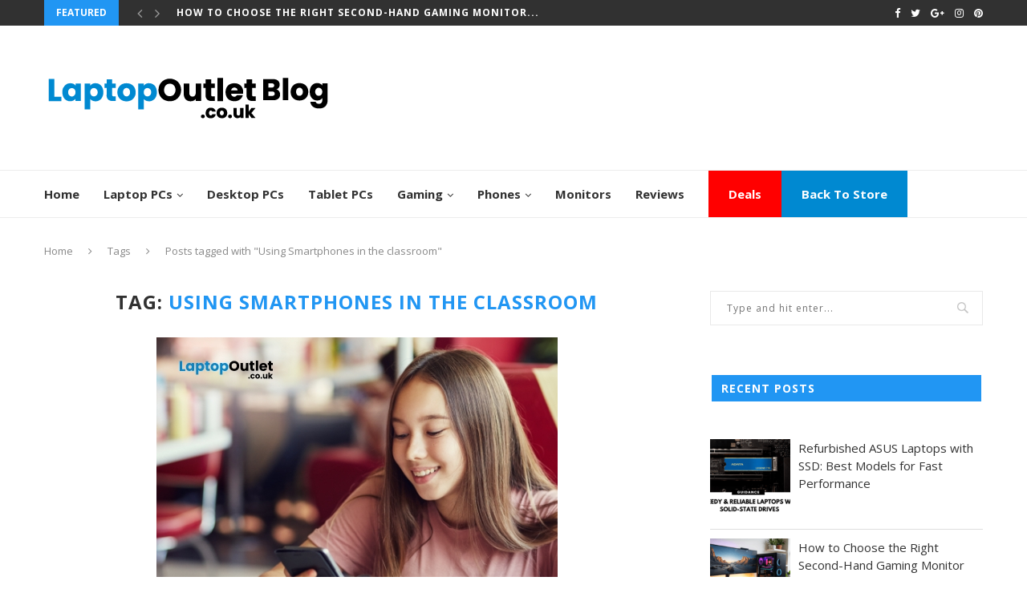

--- FILE ---
content_type: text/html; charset=UTF-8
request_url: https://www.laptopoutletblog.co.uk/tag/using-smartphones-in-the-classroom/
body_size: 13750
content:
<!DOCTYPE html>
<html lang="en">
<head>
	<!-- Google Tag Manager -->
<script>(function(w,d,s,l,i){w[l]=w[l]||[];w[l].push({'gtm.start':
new Date().getTime(),event:'gtm.js'});var f=d.getElementsByTagName(s)[0],
j=d.createElement(s),dl=l!='dataLayer'?'&l='+l:'';j.async=true;j.src=
'https://www.googletagmanager.com/gtm.js?id='+i+dl;f.parentNode.insertBefore(j,f);
})(window,document,'script','dataLayer','GTM-PD2QRJC');</script>
<!-- End Google Tag Manager -->
	<meta charset="UTF-8">
	<meta http-equiv="X-UA-Compatible" content="IE=edge">
	<meta name="viewport" content="width=device-width, initial-scale=1">
	<link rel="profile" href="https://gmpg.org/xfn/11" />
			<link rel="shortcut icon" href="https://www.laptopoutletblog.co.uk/wp-content/uploads/2017/11/favicon_3.ico" type="image/x-icon" />
		<link rel="apple-touch-icon" sizes="180x180" href="https://www.laptopoutletblog.co.uk/wp-content/uploads/2017/11/favicon_3.ico">
		<link rel="alternate" type="application/rss+xml" title="Laptop Outlet Blog RSS Feed" href="https://www.laptopoutletblog.co.uk/feed/" />
	<link rel="alternate" type="application/atom+xml" title="Laptop Outlet Blog Atom Feed" href="https://www.laptopoutletblog.co.uk/feed/atom/" />
	<link rel="pingback" href="https://www.laptopoutletblog.co.uk/xmlrpc.php" />
	<!--[if lt IE 9]>
	<script src="https://www.laptopoutletblog.co.uk/wp-content/themes/soledad/js/html5.js"></script>
	<![endif]-->
	<meta name='robots' content='index, follow, max-image-preview:large, max-snippet:-1, max-video-preview:-1' />

	<!-- This site is optimized with the Yoast SEO plugin v20.6 - https://yoast.com/wordpress/plugins/seo/ -->
	<title>Using Smartphones in the classroom Archives - Laptop Outlet Blog</title>
	<link rel="canonical" href="https://www.laptopoutletblog.co.uk/tag/using-smartphones-in-the-classroom/" />
	<meta property="og:locale" content="en_US" />
	<meta property="og:type" content="article" />
	<meta property="og:title" content="Using Smartphones in the classroom Archives - Laptop Outlet Blog" />
	<meta property="og:url" content="https://www.laptopoutletblog.co.uk/tag/using-smartphones-in-the-classroom/" />
	<meta property="og:site_name" content="Laptop Outlet Blog" />
	<meta name="twitter:card" content="summary_large_image" />
	<script type="application/ld+json" class="yoast-schema-graph">{"@context":"https://schema.org","@graph":[{"@type":"CollectionPage","@id":"https://www.laptopoutletblog.co.uk/tag/using-smartphones-in-the-classroom/","url":"https://www.laptopoutletblog.co.uk/tag/using-smartphones-in-the-classroom/","name":"Using Smartphones in the classroom Archives - Laptop Outlet Blog","isPartOf":{"@id":"https://www.laptopoutletblog.co.uk/#website"},"primaryImageOfPage":{"@id":"https://www.laptopoutletblog.co.uk/tag/using-smartphones-in-the-classroom/#primaryimage"},"image":{"@id":"https://www.laptopoutletblog.co.uk/tag/using-smartphones-in-the-classroom/#primaryimage"},"thumbnailUrl":"https://www.laptopoutletblog.co.uk/wp-content/uploads/2022/02/How-to-use-Mobile-phones-in-School-classes-500x420-1-1.jpg","breadcrumb":{"@id":"https://www.laptopoutletblog.co.uk/tag/using-smartphones-in-the-classroom/#breadcrumb"},"inLanguage":"en"},{"@type":"ImageObject","inLanguage":"en","@id":"https://www.laptopoutletblog.co.uk/tag/using-smartphones-in-the-classroom/#primaryimage","url":"https://www.laptopoutletblog.co.uk/wp-content/uploads/2022/02/How-to-use-Mobile-phones-in-School-classes-500x420-1-1.jpg","contentUrl":"https://www.laptopoutletblog.co.uk/wp-content/uploads/2022/02/How-to-use-Mobile-phones-in-School-classes-500x420-1-1.jpg","width":500,"height":420,"caption":"use Mobile phones in School classes"},{"@type":"BreadcrumbList","@id":"https://www.laptopoutletblog.co.uk/tag/using-smartphones-in-the-classroom/#breadcrumb","itemListElement":[{"@type":"ListItem","position":1,"name":"Home","item":"https://www.laptopoutletblog.co.uk/"},{"@type":"ListItem","position":2,"name":"Using Smartphones in the classroom"}]},{"@type":"WebSite","@id":"https://www.laptopoutletblog.co.uk/#website","url":"https://www.laptopoutletblog.co.uk/","name":"Laptop Outlet Blog","description":"Latest News, Upcoming Products, Technology Trends &amp; Laptops, Tablets Reviews","publisher":{"@id":"https://www.laptopoutletblog.co.uk/#organization"},"potentialAction":[{"@type":"SearchAction","target":{"@type":"EntryPoint","urlTemplate":"https://www.laptopoutletblog.co.uk/?s={search_term_string}"},"query-input":"required name=search_term_string"}],"inLanguage":"en"},{"@type":"Organization","@id":"https://www.laptopoutletblog.co.uk/#organization","name":"Laptop Outlet Blog","url":"https://www.laptopoutletblog.co.uk/","logo":{"@type":"ImageObject","inLanguage":"en","@id":"https://www.laptopoutletblog.co.uk/#/schema/logo/image/","url":"https://www.laptopoutletblog.co.uk/wp-content/uploads/2022/03/new-blog-logo-1.png","contentUrl":"https://www.laptopoutletblog.co.uk/wp-content/uploads/2022/03/new-blog-logo-1.png","width":362,"height":100,"caption":"Laptop Outlet Blog"},"image":{"@id":"https://www.laptopoutletblog.co.uk/#/schema/logo/image/"}}]}</script>
	<!-- / Yoast SEO plugin. -->


<link rel='dns-prefetch' href='//fonts.googleapis.com' />
<link rel='dns-prefetch' href='//s.w.org' />
<link rel="alternate" type="application/rss+xml" title="Laptop Outlet Blog &raquo; Feed" href="https://www.laptopoutletblog.co.uk/feed/" />
<link rel="alternate" type="application/rss+xml" title="Laptop Outlet Blog &raquo; Comments Feed" href="https://www.laptopoutletblog.co.uk/comments/feed/" />
<link rel="alternate" type="application/rss+xml" title="Laptop Outlet Blog &raquo; Using Smartphones in the classroom Tag Feed" href="https://www.laptopoutletblog.co.uk/tag/using-smartphones-in-the-classroom/feed/" />
<script type="text/javascript">
window._wpemojiSettings = {"baseUrl":"https:\/\/s.w.org\/images\/core\/emoji\/14.0.0\/72x72\/","ext":".png","svgUrl":"https:\/\/s.w.org\/images\/core\/emoji\/14.0.0\/svg\/","svgExt":".svg","source":{"concatemoji":"https:\/\/www.laptopoutletblog.co.uk\/wp-includes\/js\/wp-emoji-release.min.js?ver=6.0.11"}};
/*! This file is auto-generated */
!function(e,a,t){var n,r,o,i=a.createElement("canvas"),p=i.getContext&&i.getContext("2d");function s(e,t){var a=String.fromCharCode,e=(p.clearRect(0,0,i.width,i.height),p.fillText(a.apply(this,e),0,0),i.toDataURL());return p.clearRect(0,0,i.width,i.height),p.fillText(a.apply(this,t),0,0),e===i.toDataURL()}function c(e){var t=a.createElement("script");t.src=e,t.defer=t.type="text/javascript",a.getElementsByTagName("head")[0].appendChild(t)}for(o=Array("flag","emoji"),t.supports={everything:!0,everythingExceptFlag:!0},r=0;r<o.length;r++)t.supports[o[r]]=function(e){if(!p||!p.fillText)return!1;switch(p.textBaseline="top",p.font="600 32px Arial",e){case"flag":return s([127987,65039,8205,9895,65039],[127987,65039,8203,9895,65039])?!1:!s([55356,56826,55356,56819],[55356,56826,8203,55356,56819])&&!s([55356,57332,56128,56423,56128,56418,56128,56421,56128,56430,56128,56423,56128,56447],[55356,57332,8203,56128,56423,8203,56128,56418,8203,56128,56421,8203,56128,56430,8203,56128,56423,8203,56128,56447]);case"emoji":return!s([129777,127995,8205,129778,127999],[129777,127995,8203,129778,127999])}return!1}(o[r]),t.supports.everything=t.supports.everything&&t.supports[o[r]],"flag"!==o[r]&&(t.supports.everythingExceptFlag=t.supports.everythingExceptFlag&&t.supports[o[r]]);t.supports.everythingExceptFlag=t.supports.everythingExceptFlag&&!t.supports.flag,t.DOMReady=!1,t.readyCallback=function(){t.DOMReady=!0},t.supports.everything||(n=function(){t.readyCallback()},a.addEventListener?(a.addEventListener("DOMContentLoaded",n,!1),e.addEventListener("load",n,!1)):(e.attachEvent("onload",n),a.attachEvent("onreadystatechange",function(){"complete"===a.readyState&&t.readyCallback()})),(e=t.source||{}).concatemoji?c(e.concatemoji):e.wpemoji&&e.twemoji&&(c(e.twemoji),c(e.wpemoji)))}(window,document,window._wpemojiSettings);
</script>
<style type="text/css">
img.wp-smiley,
img.emoji {
	display: inline !important;
	border: none !important;
	box-shadow: none !important;
	height: 1em !important;
	width: 1em !important;
	margin: 0 0.07em !important;
	vertical-align: -0.1em !important;
	background: none !important;
	padding: 0 !important;
}
</style>
	<link rel='stylesheet' id='wp-block-library-css'  href='https://www.laptopoutletblog.co.uk/wp-includes/css/dist/block-library/style.min.css?ver=6.0.11' type='text/css' media='all' />
<style id='global-styles-inline-css' type='text/css'>
body{--wp--preset--color--black: #000000;--wp--preset--color--cyan-bluish-gray: #abb8c3;--wp--preset--color--white: #ffffff;--wp--preset--color--pale-pink: #f78da7;--wp--preset--color--vivid-red: #cf2e2e;--wp--preset--color--luminous-vivid-orange: #ff6900;--wp--preset--color--luminous-vivid-amber: #fcb900;--wp--preset--color--light-green-cyan: #7bdcb5;--wp--preset--color--vivid-green-cyan: #00d084;--wp--preset--color--pale-cyan-blue: #8ed1fc;--wp--preset--color--vivid-cyan-blue: #0693e3;--wp--preset--color--vivid-purple: #9b51e0;--wp--preset--gradient--vivid-cyan-blue-to-vivid-purple: linear-gradient(135deg,rgba(6,147,227,1) 0%,rgb(155,81,224) 100%);--wp--preset--gradient--light-green-cyan-to-vivid-green-cyan: linear-gradient(135deg,rgb(122,220,180) 0%,rgb(0,208,130) 100%);--wp--preset--gradient--luminous-vivid-amber-to-luminous-vivid-orange: linear-gradient(135deg,rgba(252,185,0,1) 0%,rgba(255,105,0,1) 100%);--wp--preset--gradient--luminous-vivid-orange-to-vivid-red: linear-gradient(135deg,rgba(255,105,0,1) 0%,rgb(207,46,46) 100%);--wp--preset--gradient--very-light-gray-to-cyan-bluish-gray: linear-gradient(135deg,rgb(238,238,238) 0%,rgb(169,184,195) 100%);--wp--preset--gradient--cool-to-warm-spectrum: linear-gradient(135deg,rgb(74,234,220) 0%,rgb(151,120,209) 20%,rgb(207,42,186) 40%,rgb(238,44,130) 60%,rgb(251,105,98) 80%,rgb(254,248,76) 100%);--wp--preset--gradient--blush-light-purple: linear-gradient(135deg,rgb(255,206,236) 0%,rgb(152,150,240) 100%);--wp--preset--gradient--blush-bordeaux: linear-gradient(135deg,rgb(254,205,165) 0%,rgb(254,45,45) 50%,rgb(107,0,62) 100%);--wp--preset--gradient--luminous-dusk: linear-gradient(135deg,rgb(255,203,112) 0%,rgb(199,81,192) 50%,rgb(65,88,208) 100%);--wp--preset--gradient--pale-ocean: linear-gradient(135deg,rgb(255,245,203) 0%,rgb(182,227,212) 50%,rgb(51,167,181) 100%);--wp--preset--gradient--electric-grass: linear-gradient(135deg,rgb(202,248,128) 0%,rgb(113,206,126) 100%);--wp--preset--gradient--midnight: linear-gradient(135deg,rgb(2,3,129) 0%,rgb(40,116,252) 100%);--wp--preset--duotone--dark-grayscale: url('#wp-duotone-dark-grayscale');--wp--preset--duotone--grayscale: url('#wp-duotone-grayscale');--wp--preset--duotone--purple-yellow: url('#wp-duotone-purple-yellow');--wp--preset--duotone--blue-red: url('#wp-duotone-blue-red');--wp--preset--duotone--midnight: url('#wp-duotone-midnight');--wp--preset--duotone--magenta-yellow: url('#wp-duotone-magenta-yellow');--wp--preset--duotone--purple-green: url('#wp-duotone-purple-green');--wp--preset--duotone--blue-orange: url('#wp-duotone-blue-orange');--wp--preset--font-size--small: 13px;--wp--preset--font-size--medium: 20px;--wp--preset--font-size--large: 36px;--wp--preset--font-size--x-large: 42px;}.has-black-color{color: var(--wp--preset--color--black) !important;}.has-cyan-bluish-gray-color{color: var(--wp--preset--color--cyan-bluish-gray) !important;}.has-white-color{color: var(--wp--preset--color--white) !important;}.has-pale-pink-color{color: var(--wp--preset--color--pale-pink) !important;}.has-vivid-red-color{color: var(--wp--preset--color--vivid-red) !important;}.has-luminous-vivid-orange-color{color: var(--wp--preset--color--luminous-vivid-orange) !important;}.has-luminous-vivid-amber-color{color: var(--wp--preset--color--luminous-vivid-amber) !important;}.has-light-green-cyan-color{color: var(--wp--preset--color--light-green-cyan) !important;}.has-vivid-green-cyan-color{color: var(--wp--preset--color--vivid-green-cyan) !important;}.has-pale-cyan-blue-color{color: var(--wp--preset--color--pale-cyan-blue) !important;}.has-vivid-cyan-blue-color{color: var(--wp--preset--color--vivid-cyan-blue) !important;}.has-vivid-purple-color{color: var(--wp--preset--color--vivid-purple) !important;}.has-black-background-color{background-color: var(--wp--preset--color--black) !important;}.has-cyan-bluish-gray-background-color{background-color: var(--wp--preset--color--cyan-bluish-gray) !important;}.has-white-background-color{background-color: var(--wp--preset--color--white) !important;}.has-pale-pink-background-color{background-color: var(--wp--preset--color--pale-pink) !important;}.has-vivid-red-background-color{background-color: var(--wp--preset--color--vivid-red) !important;}.has-luminous-vivid-orange-background-color{background-color: var(--wp--preset--color--luminous-vivid-orange) !important;}.has-luminous-vivid-amber-background-color{background-color: var(--wp--preset--color--luminous-vivid-amber) !important;}.has-light-green-cyan-background-color{background-color: var(--wp--preset--color--light-green-cyan) !important;}.has-vivid-green-cyan-background-color{background-color: var(--wp--preset--color--vivid-green-cyan) !important;}.has-pale-cyan-blue-background-color{background-color: var(--wp--preset--color--pale-cyan-blue) !important;}.has-vivid-cyan-blue-background-color{background-color: var(--wp--preset--color--vivid-cyan-blue) !important;}.has-vivid-purple-background-color{background-color: var(--wp--preset--color--vivid-purple) !important;}.has-black-border-color{border-color: var(--wp--preset--color--black) !important;}.has-cyan-bluish-gray-border-color{border-color: var(--wp--preset--color--cyan-bluish-gray) !important;}.has-white-border-color{border-color: var(--wp--preset--color--white) !important;}.has-pale-pink-border-color{border-color: var(--wp--preset--color--pale-pink) !important;}.has-vivid-red-border-color{border-color: var(--wp--preset--color--vivid-red) !important;}.has-luminous-vivid-orange-border-color{border-color: var(--wp--preset--color--luminous-vivid-orange) !important;}.has-luminous-vivid-amber-border-color{border-color: var(--wp--preset--color--luminous-vivid-amber) !important;}.has-light-green-cyan-border-color{border-color: var(--wp--preset--color--light-green-cyan) !important;}.has-vivid-green-cyan-border-color{border-color: var(--wp--preset--color--vivid-green-cyan) !important;}.has-pale-cyan-blue-border-color{border-color: var(--wp--preset--color--pale-cyan-blue) !important;}.has-vivid-cyan-blue-border-color{border-color: var(--wp--preset--color--vivid-cyan-blue) !important;}.has-vivid-purple-border-color{border-color: var(--wp--preset--color--vivid-purple) !important;}.has-vivid-cyan-blue-to-vivid-purple-gradient-background{background: var(--wp--preset--gradient--vivid-cyan-blue-to-vivid-purple) !important;}.has-light-green-cyan-to-vivid-green-cyan-gradient-background{background: var(--wp--preset--gradient--light-green-cyan-to-vivid-green-cyan) !important;}.has-luminous-vivid-amber-to-luminous-vivid-orange-gradient-background{background: var(--wp--preset--gradient--luminous-vivid-amber-to-luminous-vivid-orange) !important;}.has-luminous-vivid-orange-to-vivid-red-gradient-background{background: var(--wp--preset--gradient--luminous-vivid-orange-to-vivid-red) !important;}.has-very-light-gray-to-cyan-bluish-gray-gradient-background{background: var(--wp--preset--gradient--very-light-gray-to-cyan-bluish-gray) !important;}.has-cool-to-warm-spectrum-gradient-background{background: var(--wp--preset--gradient--cool-to-warm-spectrum) !important;}.has-blush-light-purple-gradient-background{background: var(--wp--preset--gradient--blush-light-purple) !important;}.has-blush-bordeaux-gradient-background{background: var(--wp--preset--gradient--blush-bordeaux) !important;}.has-luminous-dusk-gradient-background{background: var(--wp--preset--gradient--luminous-dusk) !important;}.has-pale-ocean-gradient-background{background: var(--wp--preset--gradient--pale-ocean) !important;}.has-electric-grass-gradient-background{background: var(--wp--preset--gradient--electric-grass) !important;}.has-midnight-gradient-background{background: var(--wp--preset--gradient--midnight) !important;}.has-small-font-size{font-size: var(--wp--preset--font-size--small) !important;}.has-medium-font-size{font-size: var(--wp--preset--font-size--medium) !important;}.has-large-font-size{font-size: var(--wp--preset--font-size--large) !important;}.has-x-large-font-size{font-size: var(--wp--preset--font-size--x-large) !important;}
</style>
<link rel='stylesheet' id='lptw-style-css'  href='https://www.laptopoutletblog.co.uk/wp-content/plugins/advanced-recent-posts/lptw-recent-posts.css?ver=6.0.11' type='text/css' media='all' />
<link rel='stylesheet' id='ez-toc-css'  href='https://www.laptopoutletblog.co.uk/wp-content/plugins/easy-table-of-contents/assets/css/screen.min.css?ver=2.0.49' type='text/css' media='all' />
<style id='ez-toc-inline-css' type='text/css'>
div#ez-toc-container p.ez-toc-title {font-size: 120%;}div#ez-toc-container p.ez-toc-title {font-weight: 500;}div#ez-toc-container ul li {font-size: 95%;}div#ez-toc-container nav ul ul li ul li {font-size: %!important;}
.ez-toc-container-direction {direction: ltr;}.ez-toc-counter ul{counter-reset: item ;}.ez-toc-counter nav ul li a::before {content: counters(item, ".", decimal) ". ";display: inline-block;counter-increment: item;flex-grow: 0;flex-shrink: 0;margin-right: .2em; float: left;}.ez-toc-widget-direction {direction: ltr;}.ez-toc-widget-container ul{counter-reset: item ;}.ez-toc-widget-container nav ul li a::before {content: counters(item, ".", decimal) ". ";display: inline-block;counter-increment: item;flex-grow: 0;flex-shrink: 0;margin-right: .2em; float: left;}
</style>
<link rel='stylesheet' id='penci-soledad-parent-style-css'  href='https://www.laptopoutletblog.co.uk/wp-content/themes/soledad/style.css?ver=6.0.11' type='text/css' media='all' />
<link rel='stylesheet' id='penci-fonts-css'  href='//fonts.googleapis.com/css?family=PT+Serif%3A300%2C300italic%2C400%2C400italic%2C500%2C500italic%2C700%2C700italic%2C800%2C800italic%7CPlayfair+Display+SC%3A300%2C300italic%2C400%2C400italic%2C500%2C500italic%2C700%2C700italic%2C800%2C800italic%7CMontserrat%3A300%2C300italic%2C400%2C400italic%2C500%2C500italic%2C700%2C700italic%2C800%2C800italic%7COpen+Sans%3A300%2C300italic%2C400%2C400italic%2C500%2C500italic%2C700%2C700italic%2C800%2C800italic%26subset%3Dcyrillic%2Ccyrillic-ext%2Cgreek%2Cgreek-ext%2Clatin-ext&#038;ver=1.0' type='text/css' media='all' />
<link rel='stylesheet' id='penci_style-css'  href='https://www.laptopoutletblog.co.uk/wp-content/themes/soledad-child/style.css?ver=4.0.3' type='text/css' media='all' />
<link rel='stylesheet' id='tablepress-default-css'  href='https://www.laptopoutletblog.co.uk/wp-content/plugins/tablepress/css/build/default.css?ver=2.1.3' type='text/css' media='all' />
<script type='text/javascript' src='https://www.laptopoutletblog.co.uk/wp-includes/js/jquery/jquery.min.js?ver=3.6.0' id='jquery-core-js'></script>
<script type='text/javascript' src='https://www.laptopoutletblog.co.uk/wp-includes/js/jquery/jquery-migrate.min.js?ver=3.3.2' id='jquery-migrate-js'></script>
<script type='text/javascript' id='ez-toc-scroll-scriptjs-js-after'>
jQuery(document).ready(function(){document.querySelectorAll(".ez-toc-section").forEach(t=>{t.setAttribute("ez-toc-data-id","#"+decodeURI(t.getAttribute("id")))}),jQuery("a.ez-toc-link").click(function(){let t=jQuery(this).attr("href"),e=jQuery("#wpadminbar"),i=0;30>30&&(i=30),e.length&&(i+=e.height()),jQuery('[ez-toc-data-id="'+decodeURI(t)+'"]').length>0&&(i=jQuery('[ez-toc-data-id="'+decodeURI(t)+'"]').offset().top-i),jQuery("html, body").animate({scrollTop:i},500)})});
</script>
<link rel="https://api.w.org/" href="https://www.laptopoutletblog.co.uk/wp-json/" /><link rel="alternate" type="application/json" href="https://www.laptopoutletblog.co.uk/wp-json/wp/v2/tags/1096" /><link rel="EditURI" type="application/rsd+xml" title="RSD" href="https://www.laptopoutletblog.co.uk/xmlrpc.php?rsd" />
<link rel="wlwmanifest" type="application/wlwmanifest+xml" href="https://www.laptopoutletblog.co.uk/wp-includes/wlwmanifest.xml" /> 
<meta name="generator" content="WordPress 6.0.11" />
    <style type="text/css">
				h1, h2, h3, h4, h5, h6, h2.penci-heading-video, #navigation .menu li a, .penci-photo-2-effect figcaption h2, .headline-title, a.penci-topbar-post-title, #sidebar-nav .menu li a, .penci-slider .pencislider-container .pencislider-content .pencislider-title, .penci-slider
		.pencislider-container .pencislider-content .pencislider-button,
		.author-quote span, .penci-more-link a.more-link, .penci-post-share-box .dt-share, .post-share a .dt-share, .author-content h5, .post-pagination h5, .post-box-title, .penci-countdown .countdown-amount, .penci-countdown .countdown-period, .penci-pagination a, .penci-pagination .disable-url, ul.footer-socials li a span,
		.widget input[type="submit"], .penci-sidebar-content .widget-title, #respond h3.comment-reply-title span, .widget-social.show-text a span, .footer-widget-wrapper .widget .widget-title,
		.container.penci-breadcrumb span, .container.penci-breadcrumb span a, .error-404 .go-back-home a, .post-entry .penci-portfolio-filter ul li a, .penci-portfolio-filter ul li a, .portfolio-overlay-content .portfolio-short .portfolio-title a, .home-featured-cat-content .magcat-detail h3 a, .post-entry blockquote cite,
		.post-entry blockquote .author, .tags-share-box.hide-tags.page-share .share-title, .widget ul.side-newsfeed li .side-item .side-item-text h4 a, .thecomment .comment-text span.author, .thecomment .comment-text span.author a, .post-comments span.reply a, #respond h3, #respond label, .wpcf7 label, #respond #submit, .wpcf7 input[type="submit"], .widget_wysija input[type="submit"], .archive-box span,
		.archive-box h1, .gallery .gallery-caption, .contact-form input[type=submit], ul.penci-topbar-menu > li a, div.penci-topbar-menu > ul > li a, .featured-style-29 .penci-featured-slider-button a, .pencislider-container .pencislider-content .pencislider-title, .pencislider-container
		.pencislider-content .pencislider-button, ul.homepage-featured-boxes .penci-fea-in.boxes-style-3 h4 span span, .pencislider-container .pencislider-content .pencislider-button, .woocommerce div.product .woocommerce-tabs .panel #respond .comment-reply-title, .penci-recipe-index-wrap .penci-index-more-link a { font-family: 'Open Sans', sans-serif; font-weight: normal; }
		.featured-style-29 .penci-featured-slider-button a{ font-weight: bold; }
						body, textarea, #respond textarea, .widget input[type="text"], .widget input[type="email"], .widget input[type="date"], .widget input[type="number"], .wpcf7 textarea, .mc4wp-form input, #respond input, .wpcf7 input, #searchform input.search-input, ul.homepage-featured-boxes .penci-fea-in
		h4, .widget.widget_categories ul li span.category-item-count, .about-widget .about-me-heading, .widget ul.side-newsfeed li .side-item .side-item-text .side-item-meta { font-family: 'Open Sans', sans-serif; }
		p { line-height: 1.8; }
								#navigation .menu li a { font-family: 'Open Sans', sans-serif; font-weight: normal; }
												body, .widget ul li a{ font-size: 15px; }
		.widget ul li, .post-entry, p, .post-entry p { font-size: 15px; line-height: 1.8; }
						h1, h2, h3, h4, h5, h6, #sidebar-nav .menu li a, #navigation .menu li a, a.penci-topbar-post-title, .penci-slider .pencislider-container .pencislider-content .pencislider-title, .penci-slider .pencislider-container .pencislider-content .pencislider-button,
		.headline-title, .author-quote span, .penci-more-link a.more-link, .author-content h5, .post-pagination h5, .post-box-title, .penci-countdown .countdown-amount, .penci-countdown .countdown-period, .penci-pagination a, .penci-pagination .disable-url, ul.footer-socials li a span,
		.penci-sidebar-content .widget-title, #respond h3.comment-reply-title span, .widget-social.show-text a span, .footer-widget-wrapper .widget .widget-title, .error-404 .go-back-home a, .home-featured-cat-content .magcat-detail h3 a, .post-entry blockquote cite, .pencislider-container .pencislider-content .pencislider-title, .pencislider-container
		.pencislider-content .pencislider-button, .post-entry blockquote .author, .tags-share-box.hide-tags.page-share .share-title, .widget ul.side-newsfeed li .side-item .side-item-text h4 a, .thecomment .comment-text span.author, .thecomment .comment-text span.author a, #respond h3, #respond label, .wpcf7 label, #respond #submit, .wpcf7 input[type="submit"], .widget_wysija input[type="submit"], .archive-box span,
		.archive-box h1, .gallery .gallery-caption, .widget input[type="submit"], .contact-form input[type=submit], ul.penci-topbar-menu > li a, div.penci-topbar-menu > ul > li a, .penci-recipe-index-wrap .penci-index-more-link a { font-weight: 600; }
								body.penci-body-boxed { background-color:#f5f5f5; }
																		a, .post-entry .penci-portfolio-filter ul li a:hover, .penci-portfolio-filter ul li a:hover, .penci-portfolio-filter ul li.active a, .post-entry .penci-portfolio-filter ul li.active a, .penci-countdown .countdown-amount, .archive-box h1, .post-entry a, .container.penci-breadcrumb span
		a:hover, .post-entry blockquote:before, .post-entry blockquote cite, .post-entry blockquote .author, .wpb_text_column blockquote:before, .wpb_text_column blockquote cite, .wpb_text_column blockquote .author, .penci-pagination a:hover, ul.penci-topbar-menu > li a:hover, div.penci-topbar-menu > ul > li a:hover, .penci-recipe-heading a.penci-recipe-print, .main-nav-social a:hover, .widget-social
		.remove-circle a:hover i, .penci-recipe-index .cat > a.penci-cat-name { color: #2196f3; }
		.penci-home-popular-post ul.slick-dots li button:hover, .penci-home-popular-post ul.slick-dots li.slick-active button, .post-entry blockquote .author span:after, .error-image:after, .error-404
		.go-back-home a:after, .penci-header-signup-form, .woocommerce span.onsale, .woocommerce #respond input#submit:hover, .woocommerce a.button:hover, .woocommerce button.button:hover, .woocommerce input.button:hover,
		.woocommerce nav.woocommerce-pagination ul li span.current, .woocommerce div.product .entry-summary div[itemprop="description"]:before, .woocommerce div.product .entry-summary div[itemprop="description"] blockquote .author span:after, .woocommerce div.product .woocommerce-tabs
		#tab-description blockquote .author span:after, .woocommerce #respond input#submit.alt:hover, .woocommerce a.button.alt:hover, .woocommerce button.button.alt:hover, .woocommerce input.button.alt:hover, #top-search.shoping-cart-icon > a > span, #penci-demobar .buy-button, #penci-demobar
		.buy-button:hover, .penci-recipe-heading a.penci-recipe-print:hover, .penci-review-process span, .penci-review-score-total, #navigation.menu-style-2 ul.menu ul:before, #navigation.menu-style-2 .menu ul ul:before, .penci-go-to-top-floating, .post-entry.blockquote-style-2 blockquote:before { background-color: #2196f3; }
		.penci-pagination ul.page-numbers li span.current, #comments_pagination span { color: #fff; background: #2196f3; border-color: #2196f3; }
		.footer-instagram h4.footer-instagram-title > span:before, .woocommerce nav.woocommerce-pagination ul li span.current, .penci-pagination.penci-ajax-more a.penci-ajax-more-button:hover, .penci-recipe-heading a.penci-recipe-print:hover, .home-featured-cat-content.style-14 .magcat-padding:before { border-color: #2196f3; }
		.woocommerce .woocommerce-error, .woocommerce .woocommerce-info, .woocommerce .woocommerce-message { border-top-color: #2196f3; }
		.penci-slider ol.penci-control-nav li a.penci-active, .penci-slider ol.penci-control-nav li a:hover, .penci-related-carousel .owl-dot.active span, .penci-owl-carousel-slider .owl-dot.active span{ border-color: #2196f3; background-color: #2196f3; }
		.woocommerce .woocommerce-message:before, .woocommerce form.checkout table.shop_table .order-total .amount, .woocommerce ul.products li.product .price ins, .woocommerce ul.products li.product .price, .woocommerce div.product p.price ins, .woocommerce div.product span.price ins, .woocommerce div.product p.price, .woocommerce div.product .entry-summary div[itemprop="description"] blockquote:before, .woocommerce div.product .woocommerce-tabs #tab-description blockquote:before, .woocommerce div.product .entry-summary div[itemprop="description"] blockquote cite, .woocommerce div.product .entry-summary div[itemprop="description"] blockquote .author, .woocommerce div.product .woocommerce-tabs #tab-description blockquote cite, .woocommerce div.product .woocommerce-tabs #tab-description blockquote .author, .woocommerce div.product .product_meta > span a:hover, .woocommerce div.product .woocommerce-tabs ul.tabs li.active, .woocommerce ul.cart_list li .amount, .woocommerce ul.product_list_widget li .amount, .woocommerce table.shop_table td.product-name a:hover, .woocommerce table.shop_table td.product-price span, .woocommerce table.shop_table td.product-subtotal span, .woocommerce-cart .cart-collaterals .cart_totals table td .amount, .woocommerce .woocommerce-info:before, .woocommerce div.product span.price { color: #2196f3; }
														.headline-title { background-color: #2196f3; }
						.headline-title { color: #ffffff; }
												a.penci-topbar-post-title:hover { color: #2196f3; }
														ul.penci-topbar-menu > li a:hover, div.penci-topbar-menu > ul > li a:hover { color: #2196f3; }
										.penci-topbar-social a:hover { color: #2196f3; }
																				#navigation .menu li a:hover, #navigation .menu li.current-menu-item > a, #navigation .menu > li.current_page_item > a, #navigation .menu li:hover > a, #navigation .menu > li.current-menu-ancestor > a, #navigation .menu > li.current-menu-item > a { color:  #2196f3; }
		#navigation ul.menu > li > a:before, #navigation .menu > ul > li > a:before { background: #2196f3; }
																						#navigation .penci-megamenu .penci-mega-child-categories a.cat-active, #navigation .menu .penci-megamenu .penci-mega-child-categories a:hover, #navigation .menu .penci-megamenu .penci-mega-latest-posts .penci-mega-post a:hover { color: #2196f3; }
		#navigation .penci-megamenu .penci-mega-thumbnail .mega-cat-name { background: #2196f3; }
						.header-social a i, .main-nav-social a { font-size: 14px; }
						#navigation .menu li a { text-transform: none; letter-spacing: 0; }
		#navigation .penci-megamenu .post-mega-title a{ text-transform: uppercase; letter-spacing: 1px; }
						#navigation ul.menu > li > a, #navigation .menu > ul > li > a { font-size: 15px; }
						#navigation ul.menu ul a, #navigation .menu ul ul a { font-size: 13px; }
										#navigation ul.menu ul a, #navigation .menu ul ul a { font-size: 13px; }
														#navigation .menu .sub-menu li a:hover, #navigation .menu .sub-menu li.current-menu-item > a, #navigation .sub-menu li:hover > a { color:  #2196f3; }
		#navigation ul.menu ul a:before, #navigation .menu ul ul a:before { background-color: #2196f3;   -webkit-box-shadow: 5px -2px 0 #2196f3;  -moz-box-shadow: 5px -2px 0 #2196f3;  -ms-box-shadow: 5px -2px 0 #2196f3;  box-shadow: 5px -2px 0 #2196f3; }
						#navigation.menu-style-2 ul.menu ul:before, #navigation.menu-style-2 .menu ul ul:before { background-color: #2196f3; }
														.home-featured-cat-content, .penci-featured-cat-seemore, .penci-featured-cat-custom-ads { margin-bottom: 30px; }
		.home-featured-cat-content.style-3, .home-featured-cat-content.style-11{ margin-bottom: 20px; }
		.home-featured-cat-content.style-7{ margin-bottom: 4px; }
		.home-featured-cat-content.style-8{ margin-bottom: -30px; }
		.home-featured-cat-content.style-13{ margin-bottom: 10px; }
		.penci-featured-cat-seemore, .penci-featured-cat-custom-ads{ margin-top: -10px; }
		.penci-featured-cat-seemore.penci-seemore-style-7, .mag-cat-style-7 .penci-featured-cat-custom-ads{ margin-top: -8px; }
		.penci-featured-cat-seemore.penci-seemore-style-8, .mag-cat-style-8 .penci-featured-cat-custom-ads{ margin-top: -10px; }
		.penci-featured-cat-seemore.penci-seemore-style-13, .mag-cat-style-13 .penci-featured-cat-custom-ads{ margin-top: -10px; }
												.penci-header-signup-form { padding-top: px; }
		.penci-header-signup-form { padding-bottom: px; }
				.penci-header-signup-form { background-color: #2196f3; }
																						.header-social a:hover i, .main-nav-social a:hover {   color: #2196f3; }
																#sidebar-nav .menu li a:hover, .header-social.sidebar-nav-social a:hover i, #sidebar-nav .menu li a .indicator:hover, #sidebar-nav .menu .sub-menu li a .indicator:hover{ color: #2196f3; }
		#sidebar-nav-logo:before{ background-color: #2196f3; }
														.penci-slide-overlay .overlay-link { opacity: ; }
		.penci-item-mag:hover .penci-slide-overlay .overlay-link { opacity: ; }
		.penci-featured-content .featured-slider-overlay { opacity: ; }
																.featured-style-29 .featured-slider-overlay { opacity: ; }
																								.penci-standard-cat .cat > a.penci-cat-name { color: #2196f3; }
		.penci-standard-cat .cat:before, .penci-standard-cat .cat:after { background-color: #2196f3; }
														.standard-content .penci-post-box-meta .penci-post-share-box a:hover, .standard-content .penci-post-box-meta .penci-post-share-box a.liked { color: #2196f3; }
						.header-standard .post-entry a:hover, .header-standard .author-post span a:hover, .standard-content a, .standard-post-entry a.more-link:hover, .penci-post-box-meta .penci-box-meta a:hover, .standard-content .post-entry blockquote:before, .post-entry blockquote cite, .post-entry blockquote .author, .standard-content-special .author-quote span, .standard-content-special .format-post-box .post-format-icon i, .standard-content-special .format-post-box
		.dt-special a:hover, .standard-content .penci-more-link a.more-link { color: #2196f3; }
		.standard-content-special .author-quote span:before, .standard-content-special .author-quote span:after, .standard-content .post-entry ul li:before, .post-entry blockquote .author span:after, .header-standard:after { background-color: #2196f3; }
		.penci-more-link a.more-link:before, .penci-more-link a.more-link:after { border-color: #2196f3; }
												.penci-grid .cat a.penci-cat-name, .penci-masonry .cat a.penci-cat-name { color: #2196f3; }
		.penci-grid .cat a.penci-cat-name:after, .penci-masonry .cat a.penci-cat-name:after { border-color: #2196f3; }
								.penci-post-share-box a.liked, .penci-post-share-box a:hover { color: #2196f3; }
										.overlay-post-box-meta .overlay-share a:hover, .overlay-author a:hover, .penci-grid .standard-content-special .format-post-box .dt-special a:hover, .grid-post-box-meta span a:hover, .grid-post-box-meta span a.comment-link:hover, .penci-grid .standard-content-special .author-quote span, .penci-grid .standard-content-special .format-post-box .post-format-icon i, .grid-mixed .penci-post-box-meta .penci-box-meta a:hover { color: #2196f3; }
		.penci-grid .standard-content-special .author-quote span:before, .penci-grid .standard-content-special .author-quote span:after, .grid-header-box:after, .list-post .header-list-style:after { background-color: #2196f3; }
		.penci-grid .post-box-meta span:after, .penci-masonry .post-box-meta span:after { border-color: #2196f3; }
						.penci-grid li.typography-style .overlay-typography { opacity: ; }
		.penci-grid li.typography-style:hover .overlay-typography { opacity: ; }
								.penci-grid li.typography-style .item .main-typography h2 a:hover { color: #2196f3; }
								.penci-grid li.typography-style .grid-post-box-meta span a:hover { color: #2196f3; }
												.overlay-header-box .cat > a.penci-cat-name:hover { color: #2196f3; }
								.penci-sidebar-content .widget { margin-bottom: 60px; }
														.penci-sidebar-content .penci-border-arrow .inner-arrow { background-color: #2196f3; }
		.penci-sidebar-content.style-2 .penci-border-arrow:after{ border-top-color: #2196f3; }
						.penci-sidebar-content .penci-border-arrow:after { background-color: #2196f3; }
						.penci-sidebar-content .penci-border-arrow .inner-arrow, .penci-sidebar-content.style-4 .penci-border-arrow .inner-arrow:before, .penci-sidebar-content.style-4 .penci-border-arrow .inner-arrow:after, .penci-sidebar-content.style-5 .penci-border-arrow, .penci-sidebar-content.style-7
		.penci-border-arrow, .penci-sidebar-content.style-9 .penci-border-arrow { border-color: #ffffff; }
		.penci-sidebar-content .penci-border-arrow:before { border-top-color: #ffffff; }
						.penci-sidebar-content.style-5 .penci-border-arrow { border-color: #313131; }
		.penci-sidebar-content.style-5 .penci-border-arrow .inner-arrow{ border-bottom-color: #313131; }
								.penci-sidebar-content .penci-border-arrow:after { border-color: #313131; }
						.penci-sidebar-content .penci-border-arrow .inner-arrow { color: #ffffff; }
						.penci-sidebar-content .penci-border-arrow:after { content: none; display: none; }
		.penci-sidebar-content .widget-title{ margin-left: 0; margin-right: 0; margin-top: 0; }
		.penci-sidebar-content .penci-border-arrow:before{ bottom: -6px; border-width: 6px; margin-left: -6px; }
						.penci-sidebar-content .penci-border-arrow:before, .penci-sidebar-content.style-2 .penci-border-arrow:after { content: none; display: none; }
								.widget ul.side-newsfeed li .side-item .side-item-text h4 a:hover, .widget a:hover, .penci-sidebar-content .widget-social a:hover span, .widget-social a:hover span, .penci-tweets-widget-content .icon-tweets, .penci-tweets-widget-content .tweet-intents a, .penci-tweets-widget-content
		.tweet-intents span:after, .widget-social.remove-circle a:hover i { color: #2196f3; }
		.widget .tagcloud a:hover, .widget-social a:hover i, .widget input[type="submit"]:hover { color: #fff; background-color: #2196f3; border-color: #2196f3; }
		.about-widget .about-me-heading:before { border-color: #2196f3; }
		.penci-tweets-widget-content .tweet-intents-inner:before, .penci-tweets-widget-content .tweet-intents-inner:after { background-color: #2196f3; }
		.penci-owl-carousel.penci-tweets-slider .owl-dots .owl-dot.active span, .penci-owl-carousel.penci-tweets-slider .owl-dots .owl-dot:hover span { border-color: #2196f3; background-color: #2196f3; }
				#widget-area { padding: px 0; }
						ul.footer-socials li a span { text-transform: none; letter-spacing: 0; }
												#footer-copyright * { font-style: normal; }
										.footer-subscribe .mc4wp-form .mdes { color: #5c5c5c; }
														.footer-subscribe .widget .mc4wp-form input[type="submit"]:hover { background-color: #2196f3; }
										#widget-area { background-color: #131313; }
						.footer-widget-wrapper, .footer-widget-wrapper .widget.widget_categories ul li, .footer-widget-wrapper .widget.widget_archive ul li,  .footer-widget-wrapper .widget input[type="text"], .footer-widget-wrapper .widget input[type="email"], .footer-widget-wrapper .widget input[type="date"], .footer-widget-wrapper .widget input[type="number"], .footer-widget-wrapper .widget input[type="search"] { color: #ffffff; }
										.footer-widget-wrapper .widget .widget-title { color: #ffffff; }
										.footer-widget-wrapper a, .footer-widget-wrapper .widget ul.side-newsfeed li .side-item .side-item-text h4 a, .footer-widget-wrapper .widget a, .footer-widget-wrapper .widget-social a i, .footer-widget-wrapper .widget-social a span { color: #ffffff; }
		.footer-widget-wrapper .widget-social a:hover i{ color: #fff; }
						.footer-widget-wrapper .penci-tweets-widget-content .icon-tweets, .footer-widget-wrapper .penci-tweets-widget-content .tweet-intents a, .footer-widget-wrapper .penci-tweets-widget-content .tweet-intents span:after, .footer-widget-wrapper .widget ul.side-newsfeed li .side-item
		.side-item-text h4 a:hover, .footer-widget-wrapper .widget a:hover, .footer-widget-wrapper .widget-social a:hover span, .footer-widget-wrapper a:hover, .footer-widget-wrapper .widget-social.remove-circle a:hover i { color: #2196f3; }
		.footer-widget-wrapper .widget .tagcloud a:hover, .footer-widget-wrapper .widget-social a:hover i, .footer-widget-wrapper .mc4wp-form input[type="submit"]:hover, .footer-widget-wrapper .widget input[type="submit"]:hover { color: #fff; background-color: #2196f3; border-color: #2196f3; }
		.footer-widget-wrapper .about-widget .about-me-heading:before { border-color: #2196f3; }
		.footer-widget-wrapper .penci-tweets-widget-content .tweet-intents-inner:before, .footer-widget-wrapper .penci-tweets-widget-content .tweet-intents-inner:after { background-color: #2196f3; }
		.footer-widget-wrapper .penci-owl-carousel.penci-tweets-slider .owl-dots .owl-dot.active span, .footer-widget-wrapper .penci-owl-carousel.penci-tweets-slider .owl-dots .owl-dot:hover span {  border-color: #2196f3;  background: #2196f3;  }
						.footer-instagram h4.footer-instagram-title { color: #313131; }
								ul.footer-socials li a:hover i { background-color: #2196f3; border-color: #2196f3; }
								ul.footer-socials li a span { color: #ffffff; }
						ul.footer-socials li a:hover span { color: #2196f3; }
										#footer-section .footer-menu li a { color: #ffffff; }
						#footer-section .footer-menu li a:hover { color: #2196f3; }
						#footer-section, #footer-copyright * { color: #fcfcfc; }
						#footer-section .go-to-top i, #footer-section .go-to-top-parent span { color: #ffffff; }
								.penci-go-to-top-floating { background-color: #2196f3; }
								#footer-section a { color: #2196f3; }
						.container-single .penci-standard-cat .cat > a.penci-cat-name { color: #2196f3; }
		.container-single .penci-standard-cat .cat:before, .container-single .penci-standard-cat .cat:after { background-color: #2196f3; }
						.container-single .single-post-title { text-transform: none; letter-spacing: 1px; }
																		.container-single .post-pagination h5 { text-transform: none; letter-spacing: 0; }
								.container-single .item-related h3 a { text-transform: none; letter-spacing: 0; }
										.container-single .post-share a:hover, .container-single .post-share a.liked, .page-share .post-share a:hover { color: #2196f3; }
						.post-share .count-number-like { color: #2196f3; }
						.comment-content a, .container-single .post-entry a, .container-single .format-post-box .dt-special a:hover, .container-single .author-quote span, .container-single .author-post span a:hover, .post-entry blockquote:before, .post-entry blockquote cite, .post-entry blockquote .author, .wpb_text_column blockquote:before, .wpb_text_column blockquote cite, .wpb_text_column blockquote .author, .post-pagination a:hover, .author-content h5 a:hover, .author-content .author-social:hover, .item-related h3 a:hover, .container-single .format-post-box .post-format-icon i, .container.penci-breadcrumb.single-breadcrumb span a:hover { color: #2196f3; }
		.container-single .standard-content-special .format-post-box, ul.slick-dots li button:hover, ul.slick-dots li.slick-active button { border-color: #2196f3; }
		ul.slick-dots li button:hover, ul.slick-dots li.slick-active button, #respond h3.comment-reply-title span:before, #respond h3.comment-reply-title span:after, .post-box-title:before, .post-box-title:after, .container-single .author-quote span:before, .container-single .author-quote
		span:after, .post-entry blockquote .author span:after, .post-entry blockquote .author span:before, .post-entry ul li:before, #respond #submit:hover, .wpcf7 input[type="submit"]:hover, .widget_wysija input[type="submit"]:hover, .post-entry.blockquote-style-2 blockquote:before {  background-color: #2196f3; }
		.container-single .post-entry .post-tags a:hover { color: #fff; border-color: #2196f3; background-color: #2196f3; }
						.post-entry a, .container-single .post-entry a{ color: #2196f3; }
								ul.homepage-featured-boxes .penci-fea-in h4 span span { color: #313131; }
						ul.homepage-featured-boxes .penci-fea-in:hover h4 span { color: #2196f3; }
										.penci-home-popular-post .item-related h3 a:hover { color: #2196f3; }
								.penci-homepage-title .inner-arrow{ background-color: #2196f3; }
		.penci-border-arrow.penci-homepage-title.style-2:after{ border-top-color: #2196f3; }
						.penci-border-arrow.penci-homepage-title:after { background-color: #ffffff; }
						.penci-border-arrow.penci-homepage-title .inner-arrow, .penci-homepage-title.style-4 .inner-arrow:before, .penci-homepage-title.style-4 .inner-arrow:after, .penci-homepage-title.style-7, .penci-homepage-title.style-9 { border-color: #2196f3; }
		.penci-border-arrow.penci-homepage-title:before { border-top-color: #2196f3; }
		.penci-homepage-title.style-5, .penci-homepage-title.style-7{ border-color: #2196f3; }
								.penci-homepage-title.style-7 .inner-arrow:before, .penci-homepage-title.style-9 .inner-arrow:before{ background-color: #2196f3; }
								.penci-homepage-title .inner-arrow, .penci-homepage-title.penci-magazine-title .inner-arrow a { color: #ffffff; }
						.penci-homepage-title:after { content: none; display: none; }
		.penci-homepage-title { margin-left: 0; margin-right: 0; margin-top: 0; }
		.penci-homepage-title:before { bottom: -6px; border-width: 6px; margin-left: -6px; }
		.rtl .penci-homepage-title:before { bottom: -6px; border-width: 6px; margin-right: -6px; margin-left: 0; }
		.penci-homepage-title.penci-magazine-title:before{ left: 25px; }
		.rtl .penci-homepage-title.penci-magazine-title:before{ right: 25px; left:auto; }
						.penci-homepage-title:before, .penci-border-arrow.penci-homepage-title.style-2:after { content: none; display: none; }
								.home-featured-cat-content .magcat-detail h3 a:hover { color: #2196f3; }
						.home-featured-cat-content .grid-post-box-meta span a:hover { color: #2196f3; }
		.home-featured-cat-content .first-post .magcat-detail .mag-header:after { background: #2196f3; }
		.penci-slider ol.penci-control-nav li a.penci-active, .penci-slider ol.penci-control-nav li a:hover { border-color: #2196f3; background: #2196f3; }
						.home-featured-cat-content .mag-photo .mag-overlay-photo { opacity: ; }
		.home-featured-cat-content .mag-photo:hover .mag-overlay-photo { opacity: ; }
																										.inner-item-portfolio:hover .penci-portfolio-thumbnail a:after { opacity: ; }
												.home.blog .penci-wrapper-posts-content {display:none;}
li.menu-item.menu-item-type-custom.menu-item-object-custom.menu-item-19 {
   background: red !important;
    padding: 0 25px;
    margin-right: 0 !important;
}
li.menu-item.menu-item-type-custom.menu-item-object-custom.menu-item-19 a,li.menu-item.menu-item-type-custom.menu-item-object-custom.menu-item-8908 a { color: #fff !important;}
li.menu-item.menu-item-type-custom.menu-item-object-custom.menu-item-8908 {
    background: #0089d1 !important;padding: 0 25px;
}		    </style>
    	<script data-ad-client="ca-pub-5023873039788001" async src="https://pagead2.googlesyndication.com/pagead/js/adsbygoogle.js"></script>
<meta name="google-site-verification" content="gbOnAYEBYnlfP9vuczZPI3hyStDE7Ogf-ey4KBj1RSU" />
	</head>

<body data-rsssl=1 class="archive tag tag-using-smartphones-in-the-classroom tag-1096">
	<!-- Google Tag Manager (noscript) -->
<noscript><iframe src="https://www.googletagmanager.com/ns.html?id=GTM-PD2QRJC"
height="0" width="0" style="display:none;visibility:hidden"></iframe></noscript>
<!-- End Google Tag Manager (noscript) -->
	
<a id="close-sidebar-nav" class="header-3"><i class="fa fa-close"></i></a>

<nav id="sidebar-nav" class="header-3">

			<div id="sidebar-nav-logo">
							<a href="https://www.laptopoutletblog.co.uk/"><img class="penci-lazy" src="https://www.laptopoutletblog.co.uk/wp-content/themes/soledad/images/penci-holder.png" data-src="https://www.laptopoutletblog.co.uk/wp-content/uploads/2022/03/new-blog-logo-1.png" alt="Laptop Outlet Blog" /></a>
					</div>
	
						<div class="header-social sidebar-nav-social">
				<div class="inner-header-social">
			<a href="https://www.facebook.com/LaptopOutlet.co.uk" target="_blank"><i class="fa fa-facebook"></i></a>
				<a href="https://twitter.com/laptopoutletltd" target="_blank"><i class="fa fa-twitter"></i></a>
				<a href="https://plus.google.com/+LaptopoutletCoUkltd" target="_blank"><i class="fa fa-google-plus"></i></a>
				<a href="https://instagram.com/laptopoutlet/" target="_blank"><i class="fa fa-instagram"></i></a>
				<a href="https://www.pinterest.com/laptopoutlet/" target="_blank"><i class="fa fa-pinterest"></i></a>
																			</div>			</div>
			
	<ul id="menu-navigation" class="menu"><li id="menu-item-10" class="menu-item menu-item-type-custom menu-item-object-custom menu-item-home menu-item-10"><a href="https://www.laptopoutletblog.co.uk/">Home</a></li>
<li id="menu-item-8900" class="menu-item menu-item-type-taxonomy menu-item-object-category menu-item-has-children menu-item-8900"><a href="https://www.laptopoutletblog.co.uk/category/laptop-pcs/">Laptop PCs</a>
<ul class="sub-menu">
	<li id="menu-item-8910" class="menu-item menu-item-type-taxonomy menu-item-object-category menu-item-8910"><a href="https://www.laptopoutletblog.co.uk/category/laptop-pcs/chromebooks/">Chromebooks</a></li>
	<li id="menu-item-8911" class="menu-item menu-item-type-taxonomy menu-item-object-category menu-item-8911"><a href="https://www.laptopoutletblog.co.uk/category/laptop-pcs/laptops/">Laptops</a></li>
	<li id="menu-item-8912" class="menu-item menu-item-type-taxonomy menu-item-object-category menu-item-8912"><a href="https://www.laptopoutletblog.co.uk/category/laptop-pcs/lenovo-laptops/">Lenovo Laptops</a></li>
	<li id="menu-item-8913" class="menu-item menu-item-type-taxonomy menu-item-object-category menu-item-8913"><a href="https://www.laptopoutletblog.co.uk/category/laptop-pcs/student-laptop-pcs/">Student Laptop PCs</a></li>
</ul>
</li>
<li id="menu-item-8905" class="menu-item menu-item-type-taxonomy menu-item-object-category menu-item-8905"><a href="https://www.laptopoutletblog.co.uk/category/desktop-pcs/">Desktop PCs</a></li>
<li id="menu-item-8907" class="menu-item menu-item-type-taxonomy menu-item-object-category menu-item-8907"><a href="https://www.laptopoutletblog.co.uk/category/tablet-pcs/">Tablet PCs</a></li>
<li id="menu-item-8901" class="menu-item menu-item-type-taxonomy menu-item-object-category menu-item-has-children menu-item-8901"><a href="https://www.laptopoutletblog.co.uk/category/gaming/">Gaming</a>
<ul class="sub-menu">
	<li id="menu-item-8942" class="menu-item menu-item-type-taxonomy menu-item-object-category menu-item-8942"><a href="https://www.laptopoutletblog.co.uk/category/gaming/gaming-laptops/">Gaming Laptops</a></li>
	<li id="menu-item-8902" class="menu-item menu-item-type-taxonomy menu-item-object-category menu-item-8902"><a href="https://www.laptopoutletblog.co.uk/category/monitors/gaming-monitors/">Gaming Monitors</a></li>
</ul>
</li>
<li id="menu-item-8903" class="menu-item menu-item-type-taxonomy menu-item-object-category menu-item-has-children menu-item-8903"><a href="https://www.laptopoutletblog.co.uk/category/mobile/smartphones/">Phones</a>
<ul class="sub-menu">
	<li id="menu-item-8956" class="menu-item menu-item-type-taxonomy menu-item-object-category menu-item-8956"><a href="https://www.laptopoutletblog.co.uk/category/mobile/smartphones/android-phones/">Android Phones</a></li>
	<li id="menu-item-8957" class="menu-item menu-item-type-taxonomy menu-item-object-category menu-item-8957"><a href="https://www.laptopoutletblog.co.uk/category/mobile/smartphones/apple-iphone/">Apple iPhone</a></li>
</ul>
</li>
<li id="menu-item-8904" class="menu-item menu-item-type-taxonomy menu-item-object-category menu-item-8904"><a href="https://www.laptopoutletblog.co.uk/category/monitors/">Monitors</a></li>
<li id="menu-item-8906" class="menu-item menu-item-type-taxonomy menu-item-object-category menu-item-8906"><a href="https://www.laptopoutletblog.co.uk/category/reviews/">Reviews</a></li>
<li id="menu-item-19" class="menu-item menu-item-type-custom menu-item-object-custom menu-item-19"><a title="Deals" target="_blank" href="https://www.laptopoutlet.co.uk/deals.html">Deals</a></li>
<li id="menu-item-8908" class="menu-item menu-item-type-custom menu-item-object-custom menu-item-8908"><a href="https://www.laptopoutlet.co.uk/">Back To Store</a></li>
</ul></nav>

<!-- .wrapper-boxed -->
<div class="wrapper-boxed header-style-header-3">

<!-- Top Bar -->
	<div class="penci-top-bar">
	<div class="container">
		<div class="penci-headline">
										<span class="headline-title">FEATURED</span>
										<div class="penci-topbar-social">
					<div class="inner-header-social">
			<a href="https://www.facebook.com/LaptopOutlet.co.uk" target="_blank"><i class="fa fa-facebook"></i></a>
				<a href="https://twitter.com/laptopoutletltd" target="_blank"><i class="fa fa-twitter"></i></a>
				<a href="https://plus.google.com/+LaptopoutletCoUkltd" target="_blank"><i class="fa fa-google-plus"></i></a>
				<a href="https://instagram.com/laptopoutlet/" target="_blank"><i class="fa fa-instagram"></i></a>
				<a href="https://www.pinterest.com/laptopoutlet/" target="_blank"><i class="fa fa-pinterest"></i></a>
																			</div>				</div>
											<div class="penci-owl-carousel penci-owl-carousel-slider penci-headline-posts" data-auto="true" data-autotime="3000" data-speed="200">
													<div>
								<a class="penci-topbar-post-title" href="https://www.laptopoutletblog.co.uk/refurbished-asus-laptops-with-ssd/">Refurbished ASUS Laptops with SSD: Best Models for...</a>
							</div>
													<div>
								<a class="penci-topbar-post-title" href="https://www.laptopoutletblog.co.uk/choose-the-right-second-hand-gaming-monitor/">How to Choose the Right Second-Hand Gaming Monitor...</a>
							</div>
													<div>
								<a class="penci-topbar-post-title" href="https://www.laptopoutletblog.co.uk/best-refurbished-touchscreen-chromebooks/">Best Refurbished Touchscreen Chromebooks: Top Picks for Work...</a>
							</div>
													<div>
								<a class="penci-topbar-post-title" href="https://www.laptopoutletblog.co.uk/best-16gb-ram-laptops-buyers-guide/">Best 16GB RAM Laptops: A Buyer Guide to...</a>
							</div>
													<div>
								<a class="penci-topbar-post-title" href="https://www.laptopoutletblog.co.uk/top-budget-friendly-monitors-with-built-in-speakers/">Top Budget-Friendly Monitors with Built-in Speakers 2025</a>
							</div>
													<div>
								<a class="penci-topbar-post-title" href="https://www.laptopoutletblog.co.uk/top-benefits-of-all-in-1-pcs-for-home-and-office-use/">Top Benefits of All-in-1 PCs for Home and...</a>
							</div>
													<div>
								<a class="penci-topbar-post-title" href="https://www.laptopoutletblog.co.uk/top-features-android-tablet/">The Top Features to Look for in an...</a>
							</div>
													<div>
								<a class="penci-topbar-post-title" href="https://www.laptopoutletblog.co.uk/new-apple-macbooks-vs-refurbished-macbooks/">New Apple MacBooks vs. Refurbished MacBooks: Pros &#038;...</a>
							</div>
													<div>
								<a class="penci-topbar-post-title" href="https://www.laptopoutletblog.co.uk/best-asus-14-inch-laptops/">Best ASUS 14-Inch Laptops for Gamers, Creators, and...</a>
							</div>
													<div>
								<a class="penci-topbar-post-title" href="https://www.laptopoutletblog.co.uk/best-intel-powered-chromebooks-for-students-and-professionals/">Best Intel-Powered Chromebooks for Students and Professionals</a>
							</div>
											</div>
									</div>
	</div>
</div>

<header id="header" class="header-header-3 has-bottom-line"><!-- #header -->
		<div class="inner-header">
		<div class="container align-left-logo">

			<div id="logo">
															<h2>
							<a href="https://www.laptopoutletblog.co.uk/"><img src="https://www.laptopoutletblog.co.uk/wp-content/uploads/2022/03/new-blog-logo-1.png" alt="Laptop Outlet Blog" /></a>
						</h2>
												</div>

			
			
					</div>
	</div>
	
			<!-- Navigation -->
		<nav id="navigation" class="header-layout-bottom menu-style-1 header-3">
			<div class="container">
				<div class="button-menu-mobile header-3"><i class="fa fa-bars"></i></div>
								<ul id="menu-navigation-1" class="menu"><li class="menu-item menu-item-type-custom menu-item-object-custom menu-item-home menu-item-10"><a href="https://www.laptopoutletblog.co.uk/">Home</a></li>
<li class="menu-item menu-item-type-taxonomy menu-item-object-category menu-item-has-children menu-item-8900"><a href="https://www.laptopoutletblog.co.uk/category/laptop-pcs/">Laptop PCs</a>
<ul class="sub-menu">
	<li class="menu-item menu-item-type-taxonomy menu-item-object-category menu-item-8910"><a href="https://www.laptopoutletblog.co.uk/category/laptop-pcs/chromebooks/">Chromebooks</a></li>
	<li class="menu-item menu-item-type-taxonomy menu-item-object-category menu-item-8911"><a href="https://www.laptopoutletblog.co.uk/category/laptop-pcs/laptops/">Laptops</a></li>
	<li class="menu-item menu-item-type-taxonomy menu-item-object-category menu-item-8912"><a href="https://www.laptopoutletblog.co.uk/category/laptop-pcs/lenovo-laptops/">Lenovo Laptops</a></li>
	<li class="menu-item menu-item-type-taxonomy menu-item-object-category menu-item-8913"><a href="https://www.laptopoutletblog.co.uk/category/laptop-pcs/student-laptop-pcs/">Student Laptop PCs</a></li>
</ul>
</li>
<li class="menu-item menu-item-type-taxonomy menu-item-object-category menu-item-8905"><a href="https://www.laptopoutletblog.co.uk/category/desktop-pcs/">Desktop PCs</a></li>
<li class="menu-item menu-item-type-taxonomy menu-item-object-category menu-item-8907"><a href="https://www.laptopoutletblog.co.uk/category/tablet-pcs/">Tablet PCs</a></li>
<li class="menu-item menu-item-type-taxonomy menu-item-object-category menu-item-has-children menu-item-8901"><a href="https://www.laptopoutletblog.co.uk/category/gaming/">Gaming</a>
<ul class="sub-menu">
	<li class="menu-item menu-item-type-taxonomy menu-item-object-category menu-item-8942"><a href="https://www.laptopoutletblog.co.uk/category/gaming/gaming-laptops/">Gaming Laptops</a></li>
	<li class="menu-item menu-item-type-taxonomy menu-item-object-category menu-item-8902"><a href="https://www.laptopoutletblog.co.uk/category/monitors/gaming-monitors/">Gaming Monitors</a></li>
</ul>
</li>
<li class="menu-item menu-item-type-taxonomy menu-item-object-category menu-item-has-children menu-item-8903"><a href="https://www.laptopoutletblog.co.uk/category/mobile/smartphones/">Phones</a>
<ul class="sub-menu">
	<li class="menu-item menu-item-type-taxonomy menu-item-object-category menu-item-8956"><a href="https://www.laptopoutletblog.co.uk/category/mobile/smartphones/android-phones/">Android Phones</a></li>
	<li class="menu-item menu-item-type-taxonomy menu-item-object-category menu-item-8957"><a href="https://www.laptopoutletblog.co.uk/category/mobile/smartphones/apple-iphone/">Apple iPhone</a></li>
</ul>
</li>
<li class="menu-item menu-item-type-taxonomy menu-item-object-category menu-item-8904"><a href="https://www.laptopoutletblog.co.uk/category/monitors/">Monitors</a></li>
<li class="menu-item menu-item-type-taxonomy menu-item-object-category menu-item-8906"><a href="https://www.laptopoutletblog.co.uk/category/reviews/">Reviews</a></li>
<li class="menu-item menu-item-type-custom menu-item-object-custom menu-item-19"><a title="Deals" target="_blank" href="https://www.laptopoutlet.co.uk/deals.html">Deals</a></li>
<li class="menu-item menu-item-type-custom menu-item-object-custom menu-item-8908"><a href="https://www.laptopoutlet.co.uk/">Back To Store</a></li>
</ul>
				
				
				
				
				
			</div>
		</nav><!-- End Navigation -->
	</header>
<!-- end #header -->



			<div class="container penci-breadcrumb">
			<span><a class="crumb" href="https://www.laptopoutletblog.co.uk/">Home</a></span><i class="fa fa-angle-right"></i>
			<span>Tags</span><i class="fa fa-angle-right"></i>
			<span>Posts tagged with "Using Smartphones in the classroom"</span>
		</div>
	
	<div class="container penci_sidebar right-sidebar">
		<div id="main" class="penci-layout-standard">
			<div class="theiaStickySidebar">
				<div class="archive-box">
					<div class="title-bar">
						<span>Tag: </span>
						<h1>Using Smartphones in the classroom</h1>
					</div>
				</div>

				
				
														
					<article id="post-9274" class="post-9274 post type-post status-publish format-standard has-post-thumbnail hentry category-smartphones tag-best-ways-to-use-students-smartphones tag-how-to-deal-with-cell-phones-in-school tag-using-smartphones-in-the-classroom">

	
		
							<div class="standard-post-image">
											<a  href="https://www.laptopoutletblog.co.uk/use-mobile-phones-in-school-classes/">
							<img class="attachment-penci-full-thumb size-penci-full-thumb penci-lazy wp-post-image" src="https://www.laptopoutletblog.co.uk/wp-content/themes/soledad/images/penci2-holder.png" alt="How To Use Mobile Phones In School Classes?" data-src="https://www.laptopoutletblog.co.uk/wp-content/uploads/2022/02/How-to-use-Mobile-phones-in-School-classes-500x420-1-1.jpg">						</a>
									</div>
			
			
	<div class="header-standard">
					<div class="penci-standard-cat"><span class="cat"><a class="penci-cat-name" href="https://www.laptopoutletblog.co.uk/category/mobile/smartphones/">Phones</a></span></div>
		
		<h2><a href="https://www.laptopoutletblog.co.uk/use-mobile-phones-in-school-classes/">How To Use Mobile Phones In School Classes?</a></h2>

			</div>

	<div class="standard-content">
		<div class="standard-main-content">
			<div class="post-entry standard-post-entry classic-post-entry blockquote-style-1">
									<p class="last-updated entry-meta">Last updated on May 12th, 2023</p><p>In schools, cell phones have had a tumultuous history. When students initially began bringing them to class, teachers were almost unanimous in their opposition to the gadgets, claiming that they were a distraction and &hellip;</p>												</div>
		</div>

					<div class="penci-post-box-meta">
									<div class="penci-box-meta">
													<span><i class="fa fa-clock-o"></i>February 23, 2022</span>
																			<span><a href="https://www.laptopoutletblog.co.uk/use-mobile-phones-in-school-classes/#respond "><i class="fa fa-comment-o"></i>0 comment</a></span>
											</div>
													<div class="penci-post-share-box">
						<a class="penci-post-like" data-post_id="9274" title="Like" data-like="Like" data-unlike="Unlike"><i class="fa fa-heart-o"></i><span class="dt-share">0</span></a>												<a target="_blank" href="https://www.facebook.com/sharer/sharer.php?u=https://www.laptopoutletblog.co.uk/use-mobile-phones-in-school-classes/"><i class="fa fa-facebook"></i><span class="dt-share">Facebook</span></a>
						<a target="_blank" href="https://twitter.com/intent/tweet?text=Check%20out%20this%20article:%20How%20To%20Use%20Mobile%20Phones%20In%20School%20Classes?%20-%20https://www.laptopoutletblog.co.uk/use-mobile-phones-in-school-classes/"><i class="fa fa-twitter"></i><span class="dt-share">Twitter</span></a>
						<a target="_blank" href="https://plus.google.com/share?url=https://www.laptopoutletblog.co.uk/use-mobile-phones-in-school-classes/"><i class="fa fa-google-plus"></i><span class="dt-share">Google +</span></a>
						<a data-pin-do="none" target="_blank" href="https://pinterest.com/pin/create/button/?url=https://www.laptopoutletblog.co.uk/use-mobile-phones-in-school-classes/&#038;media=https://www.laptopoutletblog.co.uk/wp-content/uploads/2022/02/How-to-use-Mobile-phones-in-School-classes-500x420-1-1.jpg&#038;description=How%20To%20Use%20Mobile%20Phones%20In%20School%20Classes?"><i class="fa fa-pinterest"></i><span class="dt-share">Pinterest</span></a>
					</div>
							</div>
			</div>

</article>
										
									
				
			</div>
		</div>

	
<div id="sidebar" class="penci-sidebar-content style-2 pcalign-left">
	<div class="theiaStickySidebar">
		<aside id="search-3" class="widget widget_search"><form role="search" method="get" id="searchform" action="https://www.laptopoutletblog.co.uk/">
    <div>
		<input type="text" class="search-input" placeholder="Type and hit enter..." name="s" id="s" />
	 </div>
</form></aside>		<aside id="lptw-thumbnails-recent-posts-2" class="widget lptw_recent_posts_thumbnails_widget">		<h4 class="widget-title penci-border-arrow"><span class="inner-arrow">Recent posts</span></h4>		<ul class="lptw-recent-posts-thumbnails-widget">
		        
			<li>
                <div class="lptw-post-small-thumbnail">
                    <a href="https://www.laptopoutletblog.co.uk/refurbished-asus-laptops-with-ssd/" class="lptw-thumbnail-link"><img width="100" height="100" src="https://www.laptopoutletblog.co.uk/wp-content/uploads/2025/06/Refurbished-ASUS-Laptops-with-SSD-Best-Models-for-Fast-Performance-150x150.png" class="attachment-100x100 size-100x100 wp-post-image" alt="Refurbished ASUS Laptops with SSD Best Models for Fast Performance" loading="lazy" srcset="https://www.laptopoutletblog.co.uk/wp-content/uploads/2025/06/Refurbished-ASUS-Laptops-with-SSD-Best-Models-for-Fast-Performance-150x150.png 150w, https://www.laptopoutletblog.co.uk/wp-content/uploads/2025/06/Refurbished-ASUS-Laptops-with-SSD-Best-Models-for-Fast-Performance-585x585.png 585w" sizes="(max-width: 100px) 100vw, 100px" /></a>
                    <div class="lptw-post-header">
                                    		    	            		    	            		    	<a href="https://www.laptopoutletblog.co.uk/refurbished-asus-laptops-with-ssd/" class="lptw-header-link">Refurbished ASUS Laptops with SSD: Best Models for Fast Performance</a>
            			                		    	            			                    </div>
                </div>
			</li>
		        
			<li>
                <div class="lptw-post-small-thumbnail">
                    <a href="https://www.laptopoutletblog.co.uk/choose-the-right-second-hand-gaming-monitor/" class="lptw-thumbnail-link"><img width="100" height="100" src="https://www.laptopoutletblog.co.uk/wp-content/uploads/2025/06/How-to-Choose-the-Right-Second-Hand-Gaming-Monitor-for-Your-Setup-150x150.png" class="attachment-100x100 size-100x100 wp-post-image" alt="Choose the Right Second-Hand Gaming Monitor" loading="lazy" srcset="https://www.laptopoutletblog.co.uk/wp-content/uploads/2025/06/How-to-Choose-the-Right-Second-Hand-Gaming-Monitor-for-Your-Setup-150x150.png 150w, https://www.laptopoutletblog.co.uk/wp-content/uploads/2025/06/How-to-Choose-the-Right-Second-Hand-Gaming-Monitor-for-Your-Setup-585x585.png 585w" sizes="(max-width: 100px) 100vw, 100px" /></a>
                    <div class="lptw-post-header">
                                    		    	            		    	            		    	<a href="https://www.laptopoutletblog.co.uk/choose-the-right-second-hand-gaming-monitor/" class="lptw-header-link">How to Choose the Right Second-Hand Gaming Monitor for Your Setup</a>
            			                		    	            			                    </div>
                </div>
			</li>
		        
			<li>
                <div class="lptw-post-small-thumbnail">
                    <a href="https://www.laptopoutletblog.co.uk/best-refurbished-touchscreen-chromebooks/" class="lptw-thumbnail-link"><img width="100" height="100" src="https://www.laptopoutletblog.co.uk/wp-content/uploads/2025/05/Best-Refurbished-Touchscreen-Chromebooks-150x150.jpg" class="attachment-100x100 size-100x100 wp-post-image" alt="best chromebook" loading="lazy" srcset="https://www.laptopoutletblog.co.uk/wp-content/uploads/2025/05/Best-Refurbished-Touchscreen-Chromebooks-150x150.jpg 150w, https://www.laptopoutletblog.co.uk/wp-content/uploads/2025/05/Best-Refurbished-Touchscreen-Chromebooks-585x585.jpg 585w" sizes="(max-width: 100px) 100vw, 100px" /></a>
                    <div class="lptw-post-header">
                                    		    	            		    	            		    	<a href="https://www.laptopoutletblog.co.uk/best-refurbished-touchscreen-chromebooks/" class="lptw-header-link">Best Refurbished Touchscreen Chromebooks: Top Picks for Work &#038; Study</a>
            			                		    	            			                    </div>
                </div>
			</li>
		        
			<li>
                <div class="lptw-post-small-thumbnail">
                    <a href="https://www.laptopoutletblog.co.uk/best-16gb-ram-laptops-buyers-guide/" class="lptw-thumbnail-link"><img width="100" height="100" src="https://www.laptopoutletblog.co.uk/wp-content/uploads/2025/03/Ram-150x150.jpg" class="attachment-100x100 size-100x100 wp-post-image" alt="16GB RAM Laptops" loading="lazy" srcset="https://www.laptopoutletblog.co.uk/wp-content/uploads/2025/03/Ram-150x150.jpg 150w, https://www.laptopoutletblog.co.uk/wp-content/uploads/2025/03/Ram-585x585.jpg 585w" sizes="(max-width: 100px) 100vw, 100px" /></a>
                    <div class="lptw-post-header">
                                    		    	            		    	            		    	<a href="https://www.laptopoutletblog.co.uk/best-16gb-ram-laptops-buyers-guide/" class="lptw-header-link">Best 16GB RAM Laptops: A Buyer Guide to Choosing the Right One</a>
            			                		    	            			                    </div>
                </div>
			</li>
		        
			<li>
                <div class="lptw-post-small-thumbnail">
                    <a href="https://www.laptopoutletblog.co.uk/top-budget-friendly-monitors-with-built-in-speakers/" class="lptw-thumbnail-link"><img width="100" height="100" src="https://www.laptopoutletblog.co.uk/wp-content/uploads/2025/03/Blog-Budget-Friendly-Monitors-150x150.jpg" class="attachment-100x100 size-100x100 wp-post-image" alt="Top Budget-Friendly Monitors" loading="lazy" srcset="https://www.laptopoutletblog.co.uk/wp-content/uploads/2025/03/Blog-Budget-Friendly-Monitors-150x150.jpg 150w, https://www.laptopoutletblog.co.uk/wp-content/uploads/2025/03/Blog-Budget-Friendly-Monitors-585x585.jpg 585w" sizes="(max-width: 100px) 100vw, 100px" /></a>
                    <div class="lptw-post-header">
                                    		    	            		    	            		    	<a href="https://www.laptopoutletblog.co.uk/top-budget-friendly-monitors-with-built-in-speakers/" class="lptw-header-link">Top Budget-Friendly Monitors with Built-in Speakers 2025</a>
            			                		    	            			                    </div>
                </div>
			</li>
		        
			<li>
                <div class="lptw-post-small-thumbnail">
                    <a href="https://www.laptopoutletblog.co.uk/top-benefits-of-all-in-1-pcs-for-home-and-office-use/" class="lptw-thumbnail-link"><img width="100" height="100" src="https://www.laptopoutletblog.co.uk/wp-content/uploads/2025/03/LO_Blog_Image_Top-Benefits-of-All-in-1-PCs-for-Home-and-Office-Use_-150x150.jpg" class="attachment-100x100 size-100x100 wp-post-image" alt="Top Benefits of All in 1 PCs for Home and Office Use" loading="lazy" srcset="https://www.laptopoutletblog.co.uk/wp-content/uploads/2025/03/LO_Blog_Image_Top-Benefits-of-All-in-1-PCs-for-Home-and-Office-Use_-150x150.jpg 150w, https://www.laptopoutletblog.co.uk/wp-content/uploads/2025/03/LO_Blog_Image_Top-Benefits-of-All-in-1-PCs-for-Home-and-Office-Use_-585x585.jpg 585w" sizes="(max-width: 100px) 100vw, 100px" /></a>
                    <div class="lptw-post-header">
                                    		    	            		    	            		    	<a href="https://www.laptopoutletblog.co.uk/top-benefits-of-all-in-1-pcs-for-home-and-office-use/" class="lptw-header-link">Top Benefits of All-in-1 PCs for Home and Office Use</a>
            			                		    	            			                    </div>
                </div>
			</li>
		        
			<li>
                <div class="lptw-post-small-thumbnail">
                    <a href="https://www.laptopoutletblog.co.uk/top-features-android-tablet/" class="lptw-thumbnail-link"><img width="100" height="100" src="https://www.laptopoutletblog.co.uk/wp-content/uploads/2025/03/Tablets-150x150.jpg" class="attachment-100x100 size-100x100 wp-post-image" alt="Top Features to Look for in an Android Tablet" loading="lazy" srcset="https://www.laptopoutletblog.co.uk/wp-content/uploads/2025/03/Tablets-150x150.jpg 150w, https://www.laptopoutletblog.co.uk/wp-content/uploads/2025/03/Tablets-585x585.jpg 585w" sizes="(max-width: 100px) 100vw, 100px" /></a>
                    <div class="lptw-post-header">
                                    		    	            		    	            		    	<a href="https://www.laptopoutletblog.co.uk/top-features-android-tablet/" class="lptw-header-link">The Top Features to Look for in an Android Tablet in 2025</a>
            			                		    	            			                    </div>
                </div>
			</li>
		        
			<li>
                <div class="lptw-post-small-thumbnail">
                    <a href="https://www.laptopoutletblog.co.uk/new-apple-macbooks-vs-refurbished-macbooks/" class="lptw-thumbnail-link"><img width="100" height="100" src="https://www.laptopoutletblog.co.uk/wp-content/uploads/2025/03/MACBOOK-150x150.jpg" class="attachment-100x100 size-100x100 wp-post-image" alt="New Apple MacBooks vs. Refurbished MacBooks" loading="lazy" srcset="https://www.laptopoutletblog.co.uk/wp-content/uploads/2025/03/MACBOOK-150x150.jpg 150w, https://www.laptopoutletblog.co.uk/wp-content/uploads/2025/03/MACBOOK-585x585.jpg 585w" sizes="(max-width: 100px) 100vw, 100px" /></a>
                    <div class="lptw-post-header">
                                    		    	            		    	            		    	<a href="https://www.laptopoutletblog.co.uk/new-apple-macbooks-vs-refurbished-macbooks/" class="lptw-header-link">New Apple MacBooks vs. Refurbished MacBooks: Pros &#038; Cons</a>
            			                		    	            			                    </div>
                </div>
			</li>
		        
			<li>
                <div class="lptw-post-small-thumbnail">
                    <a href="https://www.laptopoutletblog.co.uk/best-asus-14-inch-laptops/" class="lptw-thumbnail-link"><img width="100" height="100" src="https://www.laptopoutletblog.co.uk/wp-content/uploads/2025/03/Best-ASUS-14-Inch-Laptops-for-Gamers-Creators-and-Professionals-1920x1080-1-150x150.jpg" class="attachment-100x100 size-100x100 wp-post-image" alt="Best ASUS 14-Inch Laptops" loading="lazy" srcset="https://www.laptopoutletblog.co.uk/wp-content/uploads/2025/03/Best-ASUS-14-Inch-Laptops-for-Gamers-Creators-and-Professionals-1920x1080-1-150x150.jpg 150w, https://www.laptopoutletblog.co.uk/wp-content/uploads/2025/03/Best-ASUS-14-Inch-Laptops-for-Gamers-Creators-and-Professionals-1920x1080-1-585x585.jpg 585w" sizes="(max-width: 100px) 100vw, 100px" /></a>
                    <div class="lptw-post-header">
                                    		    	            		    	            		    	<a href="https://www.laptopoutletblog.co.uk/best-asus-14-inch-laptops/" class="lptw-header-link">Best ASUS 14-Inch Laptops for Gamers, Creators, and Professionals</a>
            			                		    	            			                    </div>
                </div>
			</li>
		        
			<li>
                <div class="lptw-post-small-thumbnail">
                    <a href="https://www.laptopoutletblog.co.uk/best-intel-powered-chromebooks-for-students-and-professionals/" class="lptw-thumbnail-link"><img width="100" height="100" src="https://www.laptopoutletblog.co.uk/wp-content/uploads/2025/03/Chrome-for-Student-and-professional-150x150.jpg" class="attachment-100x100 size-100x100 wp-post-image" alt="Chrome for Student and professional" loading="lazy" srcset="https://www.laptopoutletblog.co.uk/wp-content/uploads/2025/03/Chrome-for-Student-and-professional-150x150.jpg 150w, https://www.laptopoutletblog.co.uk/wp-content/uploads/2025/03/Chrome-for-Student-and-professional-585x585.jpg 585w" sizes="(max-width: 100px) 100vw, 100px" /></a>
                    <div class="lptw-post-header">
                                    		    	            		    	            		    	<a href="https://www.laptopoutletblog.co.uk/best-intel-powered-chromebooks-for-students-and-professionals/" class="lptw-header-link">Best Intel-Powered Chromebooks for Students and Professionals</a>
            			                		    	            			                    </div>
                </div>
			</li>
				</ul>
		</aside><aside id="penci_popular_news_widget-5" class="widget penci_popular_news_widget"><h4 class="widget-title penci-border-arrow"><span class="inner-arrow">Popular Posts</span></h4>			<ul class="side-newsfeed penci-feed-2columns penci-2columns-featured display-order-numbers">

				
					<li class="penci-feed featured-news">
													<span class="order-border-number">
							<span class="number-post">1</span>
						</span>
												<div class="side-item">
															<div class="side-image thumbnail-right">
																												<a class="penci-image-holder penci-lazy" rel="bookmark" data-src="https://www.laptopoutletblog.co.uk/wp-content/uploads/2020/11/Artboard-1-500x390.jpg" href="https://www.laptopoutletblog.co.uk/best-gaming-laptops-from-medion-erazer-series/" title="Best Gaming Laptops from Medion Erazer Series"></a>
									
																	</div>
														<div class="side-item-text">
								<h4 class="side-title-post"><a href="https://www.laptopoutletblog.co.uk/best-gaming-laptops-from-medion-erazer-series/" rel="bookmark" title="Best Gaming Laptops from Medion Erazer Series">Best Gaming Laptops from Medion Erazer Series</a></h4>
																	<span class="side-item-meta">November 20, 2020</span>
															</div>
						</div>
					</li>

					
					<li class="penci-feed">
													<span class="order-border-number">
							<span class="number-post">2</span>
						</span>
												<div class="side-item">
															<div class="side-image thumbnail-right">
																												<a class="penci-image-holder penci-lazy small-fix-size" rel="bookmark" data-src="https://www.laptopoutletblog.co.uk/wp-content/uploads/2020/10/Can-you-play-Sims-3-on-Lenovo-Ideapad-3-263x175.jpg" href="https://www.laptopoutletblog.co.uk/can-you-play-sims-3-on-lenovo-ideapad-3/" title="Can you play Sims 3 on Lenovo IdeaPad 3?"></a>
									
																	</div>
														<div class="side-item-text">
								<h4 class="side-title-post"><a href="https://www.laptopoutletblog.co.uk/can-you-play-sims-3-on-lenovo-ideapad-3/" rel="bookmark" title="Can you play Sims 3 on Lenovo IdeaPad 3?">Can you play Sims 3 on Lenovo IdeaPad 3?</a></h4>
																	<span class="side-item-meta">October 13, 2020</span>
															</div>
						</div>
					</li>

					
					<li class="penci-feed">
													<span class="order-border-number">
							<span class="number-post">3</span>
						</span>
												<div class="side-item">
															<div class="side-image thumbnail-right">
																												<a class="penci-image-holder penci-lazy small-fix-size" rel="bookmark" data-src="https://www.laptopoutletblog.co.uk/wp-content/uploads/2015/11/lenovo-y50-70-gaming-laptop.png" href="https://www.laptopoutletblog.co.uk/lenovo-y50-70-15-6-gaming-laptop/" title="Lenovo Y50-70 15.6&#8243; (Gaming Laptop)"></a>
									
																	</div>
														<div class="side-item-text">
								<h4 class="side-title-post"><a href="https://www.laptopoutletblog.co.uk/lenovo-y50-70-15-6-gaming-laptop/" rel="bookmark" title="Lenovo Y50-70 15.6&#8243; (Gaming Laptop)">Lenovo Y50-70 15.6&#8243; (Gaming Laptop)</a></h4>
																	<span class="side-item-meta">November 12, 2015</span>
															</div>
						</div>
					</li>

					
					<li class="penci-feed">
													<span class="order-border-number">
							<span class="number-post">4</span>
						</span>
												<div class="side-item">
															<div class="side-image thumbnail-right">
																												<a class="penci-image-holder penci-lazy small-fix-size" rel="bookmark" data-src="https://www.laptopoutletblog.co.uk/wp-content/uploads/2020/05/Lenovo-V15-IWL-263x175.jpg" href="https://www.laptopoutletblog.co.uk/cheap-gaming-laptop-lenovo-v15-iwl-intel-core-i5-8265u/" title="Cheap Gaming laptop Lenovo V15-IWL Intel Core i5-8265U"></a>
									
																	</div>
														<div class="side-item-text">
								<h4 class="side-title-post"><a href="https://www.laptopoutletblog.co.uk/cheap-gaming-laptop-lenovo-v15-iwl-intel-core-i5-8265u/" rel="bookmark" title="Cheap Gaming laptop Lenovo V15-IWL Intel Core i5-8265U">Cheap Gaming laptop Lenovo V15-IWL Intel Core i5-8265U</a></h4>
																	<span class="side-item-meta">May 29, 2020</span>
															</div>
						</div>
					</li>

					
					<li class="penci-feed">
													<span class="order-border-number">
							<span class="number-post">5</span>
						</span>
												<div class="side-item">
															<div class="side-image thumbnail-right">
																												<a class="penci-image-holder penci-lazy small-fix-size" rel="bookmark" data-src="https://www.laptopoutletblog.co.uk/wp-content/uploads/2017/07/feature-image.jpg" href="https://www.laptopoutletblog.co.uk/the-new-super-mario-odyssey/" title="The New Super Mario Odyssey"></a>
									
																	</div>
														<div class="side-item-text">
								<h4 class="side-title-post"><a href="https://www.laptopoutletblog.co.uk/the-new-super-mario-odyssey/" rel="bookmark" title="The New Super Mario Odyssey">The New Super Mario Odyssey</a></h4>
																	<span class="side-item-meta">July 18, 2017</span>
															</div>
						</div>
					</li>

					
			</ul>

			</aside>	</div>
</div>
<!-- END CONTAINER -->
</div>
<div class="clear-footer"></div>


		<div id="widget-area">
			<div class="container">
									<div class="footer-widget-wrapper footer-widget-style-10">
						<aside id="penci_about_widget-3" class="widget penci_about_widget"><h4 class="widget-title penci-border-arrow"><span class="inner-arrow">About Us</span></h4>
		<div class="about-widget pc_alignleft">
																<img class="penci-widget-about-image holder-square penci-lazy" src="https://www.laptopoutletblog.co.uk/wp-content/themes/soledad/images/penci2-holder.png" data-src="https://www.laptopoutletblog.co.uk/wp-content/themes/soledad/images/LaptopOutlet-Logo.png" alt="About Us"/>
											
			
							<p>Laptop Outlet was founded in 2010 and has quickly grown to become one of the UK’s leading retailers of latest technology products. We are located in a large head office in Essex where we can operate quickly and efficiently in order to serve the demands of our ever growing customer base!</p>
			
		</div>

		</aside>					</div>
					<div class="footer-widget-wrapper footer-widget-style-10 last">
						<aside id="text-12" class="widget widget_text"><h4 class="widget-title penci-border-arrow"><span class="inner-arrow">Contact Us</span></h4>			<div class="textwidget">Laptop Outlet<br>
Unit 11 Woodford Trading Estate,<br>
Southend Road,<br>
Woodford Green<br>
IG8 8HF</div>
		</aside><aside id="penci_social_widget-7" class="widget penci_social_widget">
		<div class="widget-social pc_alignleft">
							<a href="https://www.facebook.com/LaptopOutlet.co.uk" target="_blank"><i class="fa fa-facebook" style="font-size: 14px"></i><span style="font-size: 13px">Facebook</span></a>
			
							<a href="https://twitter.com/laptopoutletltd" target="_blank"><i class="fa fa-twitter" style="font-size: 14px"></i><span style="font-size: 13px">Twitter</span></a>
			
							<a href="https://plus.google.com/+LaptopoutletCoUkltd" target="_blank"><i class="fa fa-google-plus" style="font-size: 14px"></i><span style="font-size: 13px">Google +</span></a>
			
							<a href="https://instagram.com/laptopoutlet/" target="_blank"><i class="fa fa-instagram" style="font-size: 14px"></i><span style="font-size: 13px">Instagram</span></a>
			
							<a href="https://www.pinterest.com/laptopoutlet/" target="_blank"><i class="fa fa-pinterest" style="font-size: 14px"></i><span style="font-size: 13px">Pinterest</span></a>
			
			
			
			
			
			
			
			
			
			
			
			
			
			
			
			
			
			
					</div>


		</aside>					</div>
							</div>
		</div>



<footer id="footer-section" class="penci-footer-social-media penci-lazy">
	<div class="container">
							<div class="footer-logo-copyright footer-not-logo">
				
				
									<div id="footer-copyright">
						<p>Copyright @ 2021 - Laptop Outlet. All Right Reserved. </p>
					</div>
													<div class="go-to-top-parent"><a href="#" class="go-to-top"><span><i class="fa fa-angle-up"></i><br>Back To Top</span></a></div>
							</div>
					</div>
</footer>

</div><!-- End .wrapper-boxed -->

<div id="fb-root"></div>

<script type='text/javascript' src='https://www.laptopoutletblog.co.uk/wp-includes/js/imagesloaded.min.js?ver=4.1.4' id='imagesloaded-js'></script>
<script type='text/javascript' src='https://www.laptopoutletblog.co.uk/wp-includes/js/masonry.min.js?ver=4.2.2' id='masonry-js'></script>
<script type='text/javascript' src='https://www.laptopoutletblog.co.uk/wp-includes/js/jquery/jquery.masonry.min.js?ver=3.1.2b' id='jquery-masonry-js'></script>
<script type='text/javascript' src='https://www.laptopoutletblog.co.uk/wp-content/plugins/advanced-recent-posts/lptw-recent-posts.js?ver=6.0.11' id='lptw-recent-posts-script-js'></script>
<script type='text/javascript' src='https://www.laptopoutletblog.co.uk/wp-content/themes/soledad/js/libs-script.min.js?ver=4.0.3' id='penci-libs-js-js'></script>
<script type='text/javascript' src='https://www.laptopoutletblog.co.uk/wp-content/themes/soledad/js/smoothscroll.js?ver=1.0' id='penci-smoothscroll-js'></script>
<script type='text/javascript' src='https://www.laptopoutletblog.co.uk/wp-content/themes/soledad/js/main.js?ver=4.0.3' id='main-scripts-js'></script>
<script type='text/javascript' id='penci_ajax_like_post-js-extra'>
/* <![CDATA[ */
var ajax_var = {"url":"https:\/\/www.laptopoutletblog.co.uk\/wp-admin\/admin-ajax.php","nonce":"659de6628c"};
/* ]]> */
</script>
<script type='text/javascript' src='https://www.laptopoutletblog.co.uk/wp-content/themes/soledad/js/post-like.js?ver=4.0.3' id='penci_ajax_like_post-js'></script>


</body>
</html>

--- FILE ---
content_type: text/html; charset=utf-8
request_url: https://www.google.com/recaptcha/api2/aframe
body_size: 209
content:
<!DOCTYPE HTML><html><head><meta http-equiv="content-type" content="text/html; charset=UTF-8"></head><body><script nonce="XVVX6D4J3pXyMXzbeQRVAA">/** Anti-fraud and anti-abuse applications only. See google.com/recaptcha */ try{var clients={'sodar':'https://pagead2.googlesyndication.com/pagead/sodar?'};window.addEventListener("message",function(a){try{if(a.source===window.parent){var b=JSON.parse(a.data);var c=clients[b['id']];if(c){var d=document.createElement('img');d.src=c+b['params']+'&rc='+(localStorage.getItem("rc::a")?sessionStorage.getItem("rc::b"):"");window.document.body.appendChild(d);sessionStorage.setItem("rc::e",parseInt(sessionStorage.getItem("rc::e")||0)+1);localStorage.setItem("rc::h",'1768855860009');}}}catch(b){}});window.parent.postMessage("_grecaptcha_ready", "*");}catch(b){}</script></body></html>